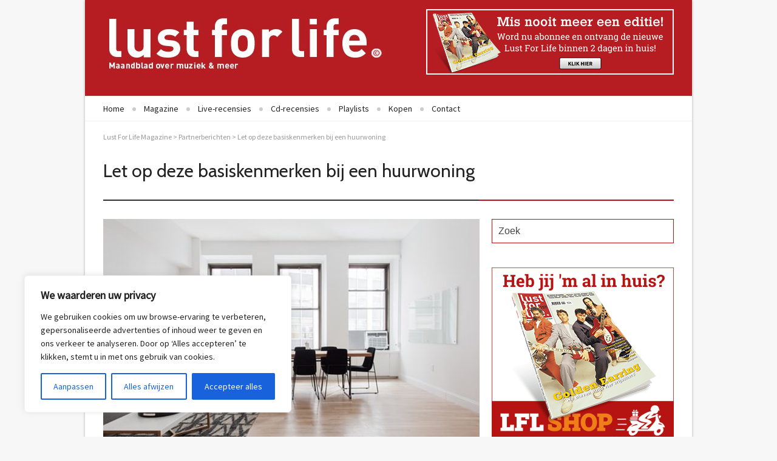

--- FILE ---
content_type: text/css; charset=utf-8
request_url: https://lflmagazine.nl/wp-content/cache/autoptimize/autoptimize_single_5f1e8a4a67ef392179e13e859fc8fa26.php?ver=1.01
body_size: 4177
content:
@media (-webkit-min-device-pixel-ratio:2),(min-resolution:192dpi){#logo img.standard{display:none}#logo img.retina{display:block}.mobile-nav>div{background-image:url(//lflmagazine.nl/wp-content/themes/supreme/css/../images/select@2x.png);background-size:28px 26px}ul.social-icons li a{background-image:url(//lflmagazine.nl/wp-content/themes/supreme/css/../images/social-icons@2x.png);background-size:512px 32px}ul.social-icons.small li a{background-image:url(//lflmagazine.nl/wp-content/themes/supreme/css/../images/social-icons-small@2x.png);background-size:384px 24px}ul.social-icons.dark li a{background-image:url(//lflmagazine.nl/wp-content/themes/supreme/css/../images/social-icons-mono@2x.png)}ul.social-icons.dark.small li a{background-image:url(//lflmagazine.nl/wp-content/themes/supreme/css/../images/social-icons-mono-small@2x.png)}ul.social-icons.light li a{background-image:url(//lflmagazine.nl/wp-content/themes/supreme/css/../images/social-icons-mono-light@2x.png)}ul.social-icons.light.small li a{background-image:url(//lflmagazine.nl/wp-content/themes/supreme/css/../images/social-icons-mono-light-small@2x.png)}#respond .form-submit input,.wpcf7 input.wpcf7-submit[type=submit],a.sf-button .arrow{background-image:url(//lflmagazine.nl/wp-content/themes/supreme/css/../images/button-arrow@2x.png);background-size:6px 9px}a.sf-button.lightgrey .arrow,a.sf-button.green .arrow,a.sf-button.limegreen .arrow{background-image:url(//lflmagazine.nl/wp-content/themes/supreme/css/../images/button-arrow2@2x.png);background-size:6px 9px}.widget.flickr-widget li{background-image:url(//lflmagazine.nl/wp-content/themes/supreme/css/../images/plus-icon@2x.png);background-size:13px 13px}.flex-direction-nav a,.wooslider-direction-nav a,.tp-leftarrow,.tp-leftarrow.large,.tp-leftarrow.square,.tp-leftarrow.round,.tp-rightarrow,.tp-rightarrow.large,.tp-rightarrow.square,.tp-rightarrow.round{background-image:url(//lflmagazine.nl/wp-content/themes/supreme/css/../images/showcase-nav@2x.png);background-size:72px 36px}.thumb-slider .flex-direction-nav a{background-image:url(//lflmagazine.nl/wp-content/themes/supreme/css/../images/slider-thumb-controls@2x.png);background-size:67px 26px}.list-add_bw li{background-image:url(//lflmagazine.nl/wp-content/themes/supreme/css/../images/list-icons/add_b&w@2x.png);background-size:10px 11px}.list-add li{background-image:url(//lflmagazine.nl/wp-content/themes/supreme/css/../images/list-icons/add_colour@2x.png);background-size:10px 11px}.list-arrow_bw li{background-image:url(//lflmagazine.nl/wp-content/themes/supreme/css/../images/list-icons/arrow_b&w@2x.png);background-size:13px 11px}.list-arrow li{background-image:url(//lflmagazine.nl/wp-content/themes/supreme/css/../images/list-icons/arrow_colour@2x.png);background-size:13px 11px}.list-article li{background-image:url(//lflmagazine.nl/wp-content/themes/supreme/css/../images/list-icons/article_b&w@2x.png);background-size:13px 11px}.list-bar li{background-image:url(//lflmagazine.nl/wp-content/themes/supreme/css/../images/list-icons/bar_b&w@2x.png);background-size:11px 4px}.list-bolt_bw li{background-image:url(//lflmagazine.nl/wp-content/themes/supreme/css/../images/list-icons/bolt_b&w@2x.png);background-size:9px 12px}.list-bolt li{background-image:url(//lflmagazine.nl/wp-content/themes/supreme/css/../images/list-icons/bolt_colour@2x.png);background-size:9px 12px}.list-date li{background-image:url(//lflmagazine.nl/wp-content/themes/supreme/css/../images/list-icons/date_b&w@2x.png);background-size:11px 13px}.list-delete_bw li{background-image:url(//lflmagazine.nl/wp-content/themes/supreme/css/../images/list-icons/delete_b&w@2x.png);background-size:10px 10px}.list-delete li{background-image:url(//lflmagazine.nl/wp-content/themes/supreme/css/../images/list-icons/delete_colour@2x.png);background-size:10px 10px}.list-dot li{background-image:url(//lflmagazine.nl/wp-content/themes/supreme/css/../images/list-icons/dot_b&w@2x.png);background-size:7px 7px}.list-like_bw li{background-image:url(//lflmagazine.nl/wp-content/themes/supreme/css/../images/list-icons/like_b&w@2x.png);background-size:12px 11px}.list-like li{background-image:url(//lflmagazine.nl/wp-content/themes/supreme/css/../images/list-icons/like_colour@2x.png);background-size:12px 11px}.list-pen li{background-image:url(//lflmagazine.nl/wp-content/themes/supreme/css/../images/list-icons/pen_b&w@2x.png);background-size:12px 12px}.list-question_bw li{background-image:url(//lflmagazine.nl/wp-content/themes/supreme/css/../images/list-icons/questionMark_b&w@2x.png);background-size:12px 12px}.list-question li{background-image:url(//lflmagazine.nl/wp-content/themes/supreme/css/../images/list-icons/questionMark_colour@2x.png);background-size:12px 12px}.list-settings_bw li{background-image:url(//lflmagazine.nl/wp-content/themes/supreme/css/../images/list-icons/settings_b&w@2x.png);background-size:12px 12px}.list-settings li{background-image:url(//lflmagazine.nl/wp-content/themes/supreme/css/../images/list-icons/settings_colour@2x.png);background-size:12px 12px}.list-star_bw li{background-image:url(//lflmagazine.nl/wp-content/themes/supreme/css/../images/list-icons/star_b&w@2x.png);background-size:12px 12px}.list-star li{background-image:url(//lflmagazine.nl/wp-content/themes/supreme/css/../images/list-icons/star_colour@2x.png);background-size:12px 12px}.list-tick_bw li{background-image:url(//lflmagazine.nl/wp-content/themes/supreme/css/../images/list-icons/tick_b&w@2x.png);background-size:12px 9px}.list-tick li{background-image:url(//lflmagazine.nl/wp-content/themes/supreme/css/../images/list-icons/tick_colour@2x.png);background-size:12px 9px}.list-user li{background-image:url(//lflmagazine.nl/wp-content/themes/supreme/css/../images/list-icons/user_b&w@2x.png);background-size:12px 11px}.list-warning_bw li{background-image:url(//lflmagazine.nl/wp-content/themes/supreme/css/../images/list-icons/warning_b&w@2x.png);background-size:12px 11px}.list-warning li{background-image:url(//lflmagazine.nl/wp-content/themes/supreme/css/../images/list-icons/warning_colour@2x.png);background-size:12px 11px}.wpb_accordion_section>h3 a,.ui-tabs .ui-tabs-nav li a{background-image:url(//lflmagazine.nl/wp-content/themes/supreme/css/../images/scanlines_dark@2x.png);background-size:4px 4px}.wpb_accordion_section>h3.ui-state-active a,.ui-tabs .ui-tabs-nav li.ui-tabs-active a,.widget_calendar tbody tr>td.pad{background-image:url(//lflmagazine.nl/wp-content/themes/supreme/css/../images/scanlines_light@2x.png);background-size:4px 4px}.sidebar .widget-heading h3,h3.wpb_heading{background-image:url(//lflmagazine.nl/wp-content/themes/supreme/css/../images/header_line_light@2x.png);background-size:1px 2px}.dark .sidebar .widget-heading h3,.dark h3.wpb_heading{background-image:url(//lflmagazine.nl/wp-content/themes/supreme/css/../images/header_line_dark@2x.png);background-size:1px 2px}}@media only screen and (max-width:1024px){#mini-header{display:none!important}#posts-slider .flex-direction-nav,#posts-slider .flex-control-nav,#posts-slider .slider-shadow{display:none}#posts-slider{margin-bottom:0}embed{display:none}}@media only screen and (max-width:979px){#mini-header{width:724px}#header-login form{width:72%;height:36px}#header-login #username{width:33%;font-size:14px}#header-login #password{width:58%;font-size:14px}#header-login .recover-password{font-size:12px;padding:8px 0 5px}#logo img{max-width:100%!important}.header-advert{padding-left:0;padding-right:0}.ticker-content{width:550px}#posts-slider,#posts-slider ul.slides,#posts-slider ul.slides>li{min-height:400px;max-height:400px}#posts-slider .slide-caption-container{width:684px;margin-right:-342px}#posts-slider .flex-caption-large .caption-left{max-width:55%}#posts-slider .flex-caption-large .caption-right{max-width:35%}#posts-slider .comments-likes.cl-circles>div{padding:9px 0}.portfolio-items li.four.columns{width:156px}.portfolio-items li.four.columns figure,.portfolio-items li.four.columns figure img,.portfolio-items li.four.columns figure iframe{width:156px;height:117px}.portfolio-items.masonry-items li.four.columns,.portfolio-items.masonry-items li.four.columns figure,.portfolio-items.masonry-items li.four.columns figure img,.portfolio-items.masonry-items li.four.columns figure iframe{width:156px;height:auto}.portfolio-items li.four.columns.bordered figure,.portfolio-items li.four.columns.bordered figure img,.portfolio-items li.four.columns.bordered figure iframe{width:144px;height:108px}.portfolio-items li.thirds.columns{width:214px}.portfolio-items li.thirds.columns figure,.portfolio-items li.thirds.columns figure img,.portfolio-items li.thirds.columns figure iframe{width:214px;height:161px}.portfolio-items.masonry-items li.thirds.columns,.portfolio-items.masonry-items li.thirds.columns figure,.portfolio-items.masonry-items li.thirds.columns figure img,.portfolio-items.masonry-items li.thirds.columns figure iframe{width:214px;height:auto}.portfolio-items li.thirds.columns.bordered figure,.portfolio-items li.thirds.columns.bordered figure img,.portfolio-items li.thirds.columns.bordered figure iframe{width:202px;height:152px}.portfolio-items li.eight.columns{width:332px}.portfolio-items li.eight.columns figure,.portfolio-items li.eight.columns figure img,.portfolio-items li.eight.columns figure iframe{width:332px;height:249px}.portfolio-items.masonry-items li.eight.columns,.portfolio-items.masonry-items li.eight.columns figure,.portfolio-items.masonry-items li.eight.columns figure img,.portfolio-items.masonry-items li.eight.columns figure iframe{width:332px;height:auto}.portfolio-items li.eight.columns.bordered figure,.portfolio-items li.eight.columns.bordered figure img,.portfolio-items li.eight.columns.bordered figure iframe{width:320px;height:240px}.portfolio-items li.one-col figure{width:384px}.portfolio-items li.one-col.gallery figure{width:684px}.portfolio-items li.one-col.gallery.bordered figure{width:672px}.has-one-sidebar .portfolio-items li.four.columns{width:209px}.has-one-sidebar .portfolio-items li.four.columns figure,.has-one-sidebar .portfolio-items li.four.columns figure img,.has-one-sidebar .portfolio-items li.four.columns figure iframe{width:209px;height:157px}.has-one-sidebar .portfolio-items.masonry-items li.four.columns,.has-one-sidebar .portfolio-items.masonry-items li.four.columns figure,.has-one-sidebar .portfolio-items.masonry-items li.four.columns figure img,.has-one-sidebar .portfolio-items.masonry-items li.four.columns figure iframe{width:209px;height:auto}.has-one-sidebar .portfolio-items li.four.columns.bordered figure,.has-one-sidebar .portfolio-items li.four.columns.bordered figure img,.has-one-sidebar .portfolio-items li.four.columns.bordered figure iframe{width:197px;height:145px}.has-one-sidebar .portfolio-items li.thirds.columns{width:209px}.has-one-sidebar .portfolio-items li.thirds.columns figure,.has-one-sidebar .portfolio-items li.thirds.columns figure img,.has-one-sidebar .portfolio-items li.thirds.columns figure iframe{width:209px;height:164px}.has-one-sidebar .portfolio-items.masonry-items li.thirds.columns,.has-one-sidebar .portfolio-items.masonry-items li.thirds.columns figure,.has-one-sidebar .portfolio-items.masonry-items li.thirds.columns figure img,.has-one-sidebar .portfolio-items.masonry-items li.thirds.columns figure iframe{width:209px;height:auto}.has-one-sidebar .portfolio-items li.thirds.columns.bordered figure,.has-one-sidebar .portfolio-items li.thirds.columns.bordered figure img,.has-one-sidebar .portfolio-items li.thirds.columns.bordered figure iframe{width:197px;height:145px}.has-one-sidebar .portfolio-items li.eight.columns{width:209px}.has-one-sidebar .portfolio-items li.eight.columns figure,.has-one-sidebar .portfolio-items li.eight.columns figure img,.has-one-sidebar .portfolio-items li.eight.columns figure iframe{width:209px;height:157px}.has-one-sidebar .portfolio-items.masonry-items li.eight.columns,.has-one-sidebar .portfolio-items.masonry-items li.eight.columns figure,.has-one-sidebar .portfolio-items.masonry-items li.eight.columns figure img,.has-one-sidebar .portfolio-items.masonry-items li.eight.columns figure iframe{width:209px;height:auto}.has-one-sidebar .portfolio-items li.eight.columns.bordered figure,.has-one-sidebar .portfolio-items li.eight.columns.bordered figure img,.has-one-sidebar .portfolio-items li.eight.columns.bordered figure iframe{width:197px;height:145px}.has-one-sidebar .portfolio-items li.one-col figure{width:220px}.has-one-sidebar .portfolio-items li.one-col .portfolio-item-details{width:208px}.has-one-sidebar .portfolio-items li.one-col.gallery figure{width:448px}.has-one-sidebar .portfolio-items li.one-col.gallery.bordered figure{width:436px}.portfolio-items li.one-col.bordered .portfolio-item-details{width:196px}.has-both-sidebars .portfolio-items li.eight.columns{width:156px}.has-both-sidebars .portfolio-items li.eight.columns figure,.has-both-sidebars .portfolio-items li.eight.columns figure img,.has-both-sidebars .portfolio-items li.eight.columns figure iframe{width:156px;height:117px}.has-both-sidebars .portfolio-items.masonry-items li.eight.columns,.has-both-sidebars .portfolio-items.masonry-items li.eight.columns figure,.has-both-sidebars .portfolio-items.masonry-items li.eight.columns figure img,.has-both-sidebars .portfolio-items.masonry-items li.eight.columns figure iframe{width:156px;height:auto}.has-both-sidebars .portfolio-items li.eight.columns.bordered figure,.has-both-sidebars .portfolio-items li.eight.columns.bordered figure img,.has-both-sidebars .portfolio-items li.eight.columns.bordered figure iframe{width:144px;height:108px}.has-both-sidebars .portfolio-items li.one-col.gallery figure,.has-both-sidebars .portfolio-items li.one-col figure,.has-both-sidebars .portfolio-items li.one-col .portfolio-item-details{width:332px}.has-both-sidebars .portfolio-items li.one-col.bordered figure{width:352px}.has-both-sidebars .mini-items .blog-item figure{width:332px;float:none;margin-bottom:10px}.has-one-sidebar .masonry-items .blog-item{width:212px}.has-no-sidebar .masonry-items .blog-item{width:212px}.has-both-sidebars .masonry-items .blog-item{width:330px}.container .related-item.four.columns{width:96px}.related-item figure>a{width:98px;height:68px}.container .has-both-sidebars .related-item.four.columns,.container .has-no-sidebar .related-item.four.columns{width:156px}.has-both-sidebars .related-item figure>a,.has-no-sidebar .related-item figure>a{width:156px;height:108px}.share-links .share-text{display:none}.share-buttons span{display:inline-block;padding-bottom:5px}.client-item{width:116px}.client-item figure{width:116px;height:116px}.sf-icon.icon-large.sf-icon-cont{padding:24px}article.type-team .article-body-wrap{width:45%;margin-right:20px}article.type-team .profile-image-wrap{width:52%}.pricing-table-price{font-size:26px}.bordered.columns-4 .pricing-table-column,.bordered_alt.columns-4 .pricing-table-column{width:22.1%}.bordered.columns-3 .pricing-table-column,.bordered_alt.columns-3 .pricing-table-column{width:30.3%}.bordered.columns-2 .pricing-table-column,.bordered_alt.columns-2 .pricing-table-column{width:47%}.bordered.columns-1 .pricing-table-column,.bordered_alt.columns-1 .pricing-table-column{width:97%}.pricing-table-wrap.bordered .pricing-table-price{float:none;margin-top:10px}.has-one-sidebar .carousel-wrap .carousel-items>li{width:136px}.sidebar-ad-grid ul>li{max-width:82px}.four.columns .sidebar-ad-grid ul>li{max-width:116px}.four.columns .subscribers-list li{width:100%;margin:0 0 15px}.subscribers-list li{width:52px}.widget.flickr-widget li{height:106px;width:106px;min-height:106px;min-width:106px}.widget.flickr-widget li img{height:106px;min-height:106px;min-width:106px}.four.columns .widget.flickr-widget li{height:77px;width:77px;min-height:77px;min-width:77px}.four.columns .widget.flickr-widget li img{height:77px;min-height:77px;min-width:77px}}@media only screen and (min-width:768px) and (max-width:959px){div.jp-video-full div.jp-jplayer img{display:none!important}.boxed-layout{width:748px}.recent-post{width:214px}.has-one-sidebar .recent-post{width:214px}}@media only screen and (max-width:767px){#menubar-controls .control-item{padding-top:7px}#menubar-controls a i{padding:0 20px;text-align:right;display:inline}.flex-pauseplay,.flex-control-nav{display:none}.flex-direction-nav .prev{left:0;opacity:1}.flex-direction-nav .next{right:0;opacity:1}.boxed-layout{width:478px}.ticker-content{width:300px}#sitewide-ad,#sitewide-ad img,#sitewide-ad object,#sitewide-ad embed{width:100%;max-width:100%}#sitewide-ad img{height:auto}#posts-slider,#posts-slider ul.slides,#posts-slider ul.slides>li{min-height:278px;max-height:278px}#posts-slider .slide-caption-container{width:428px;margin-right:-214px}#posts-slider .blog-item-details{display:none}#posts-slider .excerpt{display:none}#posts-slider .flex-caption-large{margin:10% 8% 0}#posts-slider .flex-caption{background:rgba(255,255,255,.8)}.flex-caption.caption-full{padding:20px}.flex-caption.caption-full h4{width:55%}#posts-slider .flex-caption-large .caption-left{max-width:40%}#posts-slider .flex-caption-large .caption-right{max-width:40%}.page-content{padding-bottom:50px;margin-bottom:50px;border-bottom-width:1px}.wpb_text_column{margin-bottom:30px}#main-navigation{display:none}#mobile-navigation{display:block}#menubar-controls{text-align:center;margin-bottom:15px}.logo-left #logo,.logo-right .header-items{margin-bottom:30px}.logo-center #logo,.logo-center .header-items{margin-bottom:20px}nav#top-bar-menu{display:none}nav#mobile-top-bar-menu{display:block}#menubar-controls .control-item{padding-top:7px}#logo img{margin:0 auto;padding:0!important;-webkit-box-sizing:border-box;-moz-box-sizing:border-box;-ms-box-sizing:border-box;box-sizing:border-box}#top-bar-social{margin-bottom:20px}#top-bar-social>ul{text-align:center;float:none}#top-bar-social ul li{float:none}.header-advert{text-align:center;min-height:0}#mini-header{display:none!important}#header-login form{width:100%;height:auto}#header-login{margin:0!important}#header-login #username,#header-login #password{width:100%;-webkit-box-sizing:border-box;-moz-box-sizing:border-box;-ms-box-sizing:border-box;box-sizing:border-box}#header-login .recover-password{float:none;padding:0 0 10px;display:block;width:100%;text-align:center}#header-login #password,#header-login #username,#header-search input,#header-subscribe input{font-size:14px}.filter-wrap .select{width:100%;float:none;text-align:center;display:block;margin-bottom:10px}.filter-wrap ul{width:100%}.filter-wrap ul li{width:100%;text-align:center}.portfolio-items li.four.columns,.portfolio-items li.thirds.columns,.portfolio-items li.eight.columns{width:200px;margin:0 10px 20px}.portfolio-items li.four.columns figure,.portfolio-items li.four.columns figure img,.portfolio-items li.four.columns figure iframe,.portfolio-items li.thirds.columns figure,.portfolio-items li.thirds.columns figure img,.portfolio-items li.thirds.columns figure iframe,.portfolio-items li.eight.columns figure,.portfolio-items li.eight.columns figure img,.portfolio-items li.eight.columns figure iframe{width:200px;height:150px}.portfolio-items.masonry-items li.four.columns,.portfolio-items.masonry-items li.four.columns figure,.portfolio-items.masonry-items li.four.columns figure img,.portfolio-items.masonry-items li.four.columns figure iframe,.portfolio-items.masonry-items li.thirds.columns,.portfolio-items.masonry-items li.thirds.columns figure,.portfolio-items.masonry-items li.thirds.columns figure img,.portfolio-items.masonry-items li.thirds.columns figure iframe,.portfolio-items.masonry-items li.eight.columns,.portfolio-items.masonry-items li.eight.columns figure,.portfolio-items.masonry-items li.eight.columns figure img,.portfolio-items.masonry-items li.eight.columns figure iframe{width:200px;height:auto}.portfolio-items li.four.columns.bordered figure,.portfolio-items li.four.columns.bordered figure img,.portfolio-items li.four.columns.bordered figure iframe,.portfolio-items li.thirds.columns.bordered figure,.portfolio-items li.thirds.columns.bordered figure img,.portfolio-items li.thirds.columns.bordered figure iframe,.portfolio-items li.eight.columns.bordered figure,.portfolio-items li.eight.columns.bordered figure img,.portfolio-items li.eight.columns.bordered figure iframe{width:188px;height:138px}.portfolio-items li.one-col{width:420px;margin:0 10px 20px}.portfolio-items li.one-col figure{width:420px;float:none;margin-right:0}.portfolio-items li.one-col .portfolio-item-details{float:none;width:100%}.portfolio-items li.one-col.bordered,.portfolio-items li.one-col.bordered figure{width:408px}.portfolio-items li.one-col.gallery figure{width:100%}.portfolio-items li.one-col.gallery.bordered figure{width:408px}.portfolio-details-wrap .client,.portfolio-details-wrap .date,.portfolio-details-wrap .tags{display:block;margin-bottom:5px}.portfolio-details-wrap .item-link{float:none}.has-one-sidebar .portfolio-items li.four.columns{width:200px}.has-one-sidebar .portfolio-items li.four.columns figure,.has-one-sidebar .portfolio-items li.four.columns figure img,.has-one-sidebar .portfolio-items li.four.columns figure iframe{width:200px;height:150px}.has-one-sidebar .portfolio-items.masonry-items li.four.columns,.has-one-sidebar .portfolio-items.masonry-items li.four.columns figure,.has-one-sidebar .portfolio-items.masonry-items li.four.columns figure img,.has-one-sidebar .portfolio-items.masonry-items li.four.columns figure iframe{width:200px;height:auto}.has-one-sidebar .portfolio-items li.four.columns.bordered figure,.has-one-sidebar .portfolio-items li.four.columns.bordered figure img,.has-one-sidebar .portfolio-items li.four.columns.bordered figure iframe{width:188px;height:138px}.has-one-sidebar .portfolio-items li.thirds.columns{width:200px}.has-one-sidebar .portfolio-items li.thirds.columns figure,.has-one-sidebar .portfolio-items li.thirds.columns figure img,.has-one-sidebar .portfolio-items li.thirds.columns figure iframe{width:200px;height:150px}.has-one-sidebar .portfolio-items.masonry-items li.thirds.columns,.has-one-sidebar .portfolio-items.masonry-items li.thirds.columns figure,.has-one-sidebar .portfolio-items.masonry-items li.thirds.columns figure img,.has-one-sidebar .portfolio-items.masonry-items li.thirds.columns figure iframe{width:200px;height:auto}.has-one-sidebar .portfolio-items li.thirds.columns.bordered figure,.has-one-sidebar .portfolio-items li.thirds.columns.bordered figure img,.has-one-sidebar .portfolio-items li.thirds.columns.bordered figure iframe{width:188px;height:138px}.has-one-sidebar .portfolio-items li.eight.columns{width:200px}.has-one-sidebar .portfolio-items li.eight.columns figure,.has-one-sidebar .portfolio-items li.eight.columns figure img,.has-one-sidebar .portfolio-items li.eight.columns figure iframe{width:200px;height:150px}.has-one-sidebar .portfolio-items.masonry-items li.eight.columns,.has-one-sidebar .portfolio-items.masonry-items li.eight.columns figure,.has-one-sidebar .portfolio-items.masonry-items li.eight.columns figure img,.has-one-sidebar .portfolio-items.masonry-items li.eight.columns figure iframe{width:200px;height:auto}.has-one-sidebar .portfolio-items li.eight.columns.bordered figure,.has-one-sidebar .portfolio-items li.eight.columns.bordered figure img,.has-one-sidebar .portfolio-items li.eight.columns.bordered figure iframe{width:188px;height:138px}.has-one-sidebar .portfolio-items li.one-col figure,.has-one-sidebar .portfolio-items li.one-col .portfolio-item-details,.portfolio-items li.one-col.bordered .portfolio-item-details{width:420px;float:none}.has-one-sidebar .portfolio-items li.one-col.gallery figure{width:420px}.has-one-sidebar .portfolio-items li.one-col.bordered figure{width:408px}.has-both-sidebars .portfolio-items li.eight.columns{width:200px}.has-both-sidebars .portfolio-items li.eight.columns figure,.has-both-sidebars .portfolio-items li.eight.columns figure img,.has-both-sidebars .portfolio-items li.eight.columns figure iframe{width:200px;height:150px}.has-both-sidebars .portfolio-items.masonry-items li.eight.columns,.has-both-sidebars .portfolio-items.masonry-items li.eight.columns figure,.has-both-sidebars .portfolio-items.masonry-items li.eight.columns figure img,.has-both-sidebars .portfolio-items.masonry-items li.eight.columns figure iframe{width:200px;height:auto}.has-both-sidebars .portfolio-items li.eight.columns.bordered figure,.has-both-sidebars .portfolio-items li.eight.columns.bordered figure img,.has-both-sidebars .portfolio-items li.eight.columns.bordered figure iframe{width:188px;height:138px}.has-both-sidebars .portfolio-items li.one-col.gallery figure,.has-both-sidebars .portfolio-items li.one-col figure,.has-both-sidebars .portfolio-items li.one-col .portfolio-item-details{width:420px}.has-both-sidebars .portfolio-items li.one-col.bordered figure{width:408px}.mini-items .blog-item figure,.has-no-sidebar .mini-items .blog-item figure,.has-both-sidebars .mini-items .blog-item figure{width:420px;float:none;margin-bottom:10px}.has-one-sidebar .masonry-items .blog-item,.has-no-sidebar .masonry-items .blog-item,.has-both-sidebars .masonry-items .blog-item{width:420px}.related-wrap{padding:30px 20px;margin:0 -20px 40px}.container .related-item.four.columns,.container .has-both-sidebars .related-item.four.columns,.container .has-no-sidebar .related-item.four.columns{width:90px;margin:0 10px 20px}.related-item figure>a,.has-both-sidebars .related-item figure>a,.has-no-sidebar .related-item figure>a{width:90px;height:62px}.related-item figcaption{min-height:36px}.carousel-items li.blog-item.four.columns{width:200px;margin:0 10px 20px}#footer-widgets{margin:0}#footer-widgets .four.columns{width:100%}#copyright p{text-align:center;width:100%;margin-bottom:30px}.fullwidth-layout #copyright p{padding-left:0}#copyright .beam-me-up{width:100%;float:none;text-align:center;display:block}.recent-post,.has-one-sidebar .recent-post{width:200px}.has-one-sidebar .carousel-wrap .carousel-items>li{width:200px}.wpb_impact_text .wpb_call_text,.wpb_impact_text p{width:100%;text-align:center;float:none}.wpb_impact_text .wpb_button{margin:20px auto 0;float:none;text-align:center;display:block}.client-item{width:122px}.client-item figure{width:122px;height:122px}.team-members li.four.columns{width:200px}.faqs-nav li{width:92%}.team-members li.four.columns{margin:0 10px 30px}article.type-team .article-body-wrap{width:100%;margin-right:0;float:none}article.type-team .profile-image-wrap{width:100%;float:none;margin-bottom:20px}article.type-team .member-position{margin-bottom:20px}.columns-4 .pricing-table-column{width:50%}.pricing-table-wrap.bordered .pricing-table-price{float:right;margin-top:0}.bordered.columns-4 .pricing-table-column,.bordered_alt.columns-4 .pricing-table-column{width:45.3%;margin-bottom:10px}.bordered.columns-3 .pricing-table-column,.bordered_alt.columns-3 .pricing-table-column{width:95.5%;margin-bottom:10px}.bordered.columns-2 .pricing-table-column,.bordered_alt.columns-2 .pricing-table-column{width:45.3%}.bordered.columns-1 .pricing-table-column,.bordered_alt.columns-1 .pricing-table-column{width:95.5%}.carousel-wrap .carousel-items>li:first-child{margin-left:0!important}.labelled-pricing-table.columns-5 .pricing-table-column{width:25%}.labelled-pricing-table.columns-4 .pricing-table-column{width:33.3%}.labelled-pricing-table.columns-3 .pricing-table-column{width:50%}.labelled-pricing-table.columns-2 .pricing-table-column{width:100%}.labelled-pricing-table .label-column{display:none}.labelled-pricing-table .pricing-table-label-row{display:block}div.jp-video-full .interface-wrap{width:100%}div.jp-video .jp-jplayer,div.jp-video .jp-jplayer video{width:100%!important;height:236px!important}div.jp-video-full .jp-jplayer,div.jp-video-full .jp-jplayer video{width:100%!important;height:100%!important}div.jp-video div.jp-jplayer img{width:100%!important}div.jp-video .jp-progress,div.jp-video.jp-video-530p .jp-progress{width:204px}.sidebar-ad-grid ul>li{max-width:87px!important}.subscribers-list li{width:64px!important;margin:0 0 0 10px!important}.widget.flickr-widget li{height:103px!important;width:103px!important;min-height:103px!important;min-width:103px!important}.widget.flickr-widget li img{height:103px!important;min-height:103px!important;min-width:103px!important}ul.products li.product{margin:0 20px 2.992em 0;width:47%}}@media only screen and (min-width:480px) and (max-width:767px){.fullwidth-layout .related-wrap{margin:0 -30px 40px}.carousel-wrap .carousel-items>li{width:200px!important}}@media only screen and (max-width:479px){#header-login #password,#header-login #username,#header-search input{font-size:12px}#header-subscribe input{font-size:11px}.boxed-layout{width:320px}#logo img{max-width:100%!important}.ticker-content{width:170px}#posts-slider,#posts-slider ul.slides,#posts-slider ul.slides>li{min-height:200px;max-height:200px}#posts-slider .slide-caption-container{width:320px;margin-right:0;right:0}.flex-caption.caption-full .item-cats{display:none}.flex-caption.caption-full h4{width:62%}#posts-slider .flex-caption-large .caption-left{max-width:100%;float:none}#posts-slider .flex-caption-large .caption-right{display:none}ul.recent-posts{margin-right:0}.portfolio-items li.four.columns,.portfolio-items li.thirds.columns,.portfolio-items li.eight.columns{width:280px}.portfolio-items li.four.columns figure,.portfolio-items li.four.columns figure img,.portfolio-items li.four.columns figure iframe,.portfolio-items li.thirds.columns figure,.portfolio-items li.thirds.columns figure img,.portfolio-items li.thirds.columns figure iframe,.portfolio-items li.eight.columns figure,.portfolio-items li.eight.columns figure img,.portfolio-items li.eight.columns figure iframe{width:280px;height:210px}.portfolio-items.masonry-items li.four.columns,.portfolio-items.masonry-items li.four.columns figure,.portfolio-items.masonry-items li.four.columns figure img,.portfolio-items.masonry-items li.four.columns figure iframe,.portfolio-items.masonry-items li.thirds.columns,.portfolio-items.masonry-items li.thirds.columns figure,.portfolio-items.masonry-items li.thirds.columns figure img,.portfolio-items.masonry-items li.thirds.columns figure iframe,.portfolio-items.masonry-items li.eight.columns,.portfolio-items.masonry-items li.eight.columns figure,.portfolio-items.masonry-items li.eight.columns figure img,.portfolio-items.masonry-items li.eight.columns figure iframe{width:280px;height:auto}.portfolio-items li.four.columns.bordered figure,.portfolio-items li.four.columns.bordered figure img,.portfolio-items li.four.columns.bordered figure iframe,.portfolio-items li.thirds.columns.bordered figure,.portfolio-items li.thirds.columns.bordered figure img,.portfolio-items li.thirds.columns.bordered figure iframe,.portfolio-items li.eight.columns.bordered figure,.portfolio-items li.eight.columns.bordered figure img,.portfolio-items li.eight.columns.bordered figure iframe{width:268px;height:201px}.portfolio-items li.one-col,.portfolio-items li.one-col figure{width:280px}.portfolio-items li.one-col.bordered,.portfolio-items li.one-col.bordered figure,.portfolio-items li.one-col.gallery.bordered figure{width:268px}.has-one-sidebar .portfolio-items li.four.columns{width:280px}.has-one-sidebar .portfolio-items li.four.columns figure,.has-one-sidebar .portfolio-items li.four.columns figure img,.has-one-sidebar .portfolio-items li.four.columns figure iframe{width:280px;height:210px}.has-one-sidebar .portfolio-items.masonry-items li.four.columns,.has-one-sidebar .portfolio-items.masonry-items li.four.columns figure,.has-one-sidebar .portfolio-items.masonry-items li.four.columns figure img,.has-one-sidebar .portfolio-items.masonry-items li.four.columns figure iframe{width:280px;height:auto}.has-one-sidebar .portfolio-items li.four.columns.bordered figure,.has-one-sidebar .portfolio-items li.four.columns.bordered figure img,.has-one-sidebar .portfolio-items li.four.columns.bordered figure iframe{width:268px;height:201px}.has-one-sidebar .portfolio-items li.thirds.columns{width:280px}.has-one-sidebar .portfolio-items li.thirds.columns figure,.has-one-sidebar .portfolio-items li.thirds.columns figure img,.has-one-sidebar .portfolio-items li.thirds.columns figure iframe{width:280px;height:210px}.has-one-sidebar .portfolio-items.masonry-items li.thirds.columns,.has-one-sidebar .portfolio-items.masonry-items li.thirds.columns figure,.has-one-sidebar .portfolio-items.masonry-items li.thirds.columns figure img,.has-one-sidebar .portfolio-items.masonry-items li.thirds.columns figure iframe{width:280px;height:auto}.has-one-sidebar .portfolio-items li.thirds.columns.bordered figure,.has-one-sidebar .portfolio-items li.thirds.columns.bordered figure img,.has-one-sidebar .portfolio-items li.thirds.columns.bordered figure iframe{width:268px;height:201px}.has-one-sidebar .portfolio-items li.eight.columns{width:280px}.has-one-sidebar .portfolio-items li.eight.columns figure,.has-one-sidebar .portfolio-items li.eight.columns figure img,.has-one-sidebar .portfolio-items li.eight.columns figure iframe{width:280px;height:210px}.has-one-sidebar .portfolio-items.masonry-items li.eight.columns,.has-one-sidebar .portfolio-items.masonry-items li.eight.columns figure,.has-one-sidebar .portfolio-items.masonry-items li.eight.columns figure img,.has-one-sidebar .portfolio-items.masonry-items li.eight.columns figure iframe{width:280px;height:auto}.has-one-sidebar .portfolio-items li.eight.columns.bordered figure,.has-one-sidebar .portfolio-items li.eight.columns.bordered figure img,.has-one-sidebar .portfolio-items li.eight.columns.bordered figure iframe{width:268px;height:201px}.has-one-sidbar .portfolio-items li.one-col figure,.has-one-sidebar .portfolio-items li.one-col .portfolio-item-details{width:280px}.has-one-sidebar .portfolio-items li.one-col.gallery figure{width:280px}.has-one-sidebar .portfolio-items li.one-col.bordered figure{width:268px}.has-both-sidebars .portfolio-items li.eight.columns{width:280px}.has-both-sidebars .portfolio-items li.eight.columns figure,.has-both-sidebars .portfolio-items li.eight.columns figure img,.has-both-sidebars .portfolio-items li.eight.columns figure iframe{width:280px;height:210px}.has-both-sidebars .portfolio-items.masonry-items li.eight.columns,.has-both-sidebars .portfolio-items.masonry-items li.eight.columns figure,.has-both-sidebars .portfolio-items.masonry-items li.eight.columns figure img,.has-both-sidebars .portfolio-items.masonry-items li.eight.columns figure iframe{width:280px;height:auto}.has-both-sidebars .portfolio-items li.eight.columns.bordered figure,.has-both-sidebars .portfolio-items li.eight.columns.bordered figure img,.has-both-sidebars .portfolio-items li.eight.columns.bordered figure iframe{width:268px;height:201px}.has-both-sidebars .portfolio-items li.one-col.gallery figure,.has-both-sidebars .portfolio-items li.one-col figure,.has-both-sidebars .portfolio-items li.one-col .portfolio-item-details{width:280px}.has-both-sidebars .portfolio-items li.one-col.bordered figure{width:268px}.mini-items .blog-item figure,.has-no-sidebar .mini-items .blog-item figure,.has-both-sidebars .mini-items .blog-item figure{width:280px}.has-one-sidebar .masonry-items .blog-item,.has-no-sidebar .masonry-items .blog-item,.has-both-sidebars .masonry-items .blog-item{width:280px}.comments-likes{float:none;margin-top:10px}.masonry-items .blog-item .comments-likes{float:right;margin-top:0}.container .related-item.four.columns,.container .has-both-sidebars .related-item.four.columns,.container .has-no-sidebar .related-item.four.columns{width:130px}.related-item figure>a,.has-both-sidebars .related-item figure>a,.has-no-sidebar .related-item figure>a{width:130px;height:90px}.author-info,.has-both-sidebars .author-info{width:66%}.carousel-items li.blog-item.four.columns{width:280px}.has-one-sidebar .carousel-wrap .carousel-items>li{width:280px}.recent-post,.has-one-sidebar .recent-post{width:280px;margin-bottom:20px}.client-item{width:137px}.client-item figure{width:137px;height:137px}.team-members li.four.columns{width:280px}.columns-3 .pricing-table-column{width:100%;margin-bottom:10px}.columns-3 .pricing-table-column{border-left-width:1px}.columns-2 .pricing-table-column{width:50%}.bordered.columns-4 .pricing-table-column,.bordered_alt.columns-4 .pricing-table-column{width:94%}.bordered.columns-3 .pricing-table-column,.bordered_alt.columns-3 .pricing-table-column{width:94%}.bordered.columns-2 .pricing-table-column,.bordered_alt.columns-2 .pricing-table-column{width:94%;margin-bottom:10px}.bordered.columns-1 .pricing-table-column,.bordered_alt.columns-1 .pricing-table-column{width:94%}.labelled-pricing-table.columns-5 .pricing-table-column{width:50%}.labelled-pricing-table.columns-5 .pricing-table-column{margin-top:0;padding-left:0}.labelled-pricing-table.columns-5 .column-highlight .lpt-button-wrap{padding:20px 10px}.labelled-pricing-table.columns-5 .pricing-table-package{padding:9px 5px 8px}div.jp-video-full div.jp-jplayer img{display:none!important}div.jp-video-full .interface-wrap{width:100%}div.jp-video .jp-jplayer,div.jp-video .jp-jplayer video{width:100%!important;height:170px!important}div.jp-video-full .jp-jplayer,div.jp-video-full .jp-jplayer video{width:100%!important;height:100%!important}div.jp-video div.jp-jplayer img{width:100%!important}div.jp-video .jp-progress,div.jp-video.jp-video-530p .jp-progress{width:188px}div.jp-volume-bar{display:none!important}.comment-wrap .comment-content{width:84%;margin-left:0}.comment-wrap .comment-avatar{display:none}.comment .children>li{padding:0 0 0 15px;background-position:0 5px}.comment .children>li .comment-wrap{padding-left:0}.comment .avatar-arrow{display:none}.one_half,.one_third,.two_third,.three_fourth,.one_fourth{width:96%;margin-bottom:10px}ul.social-icons{margin-right:0}#sidebar .widget.flickr-widget li{width:80px;height:80px}#sidebar .flickr-widget li img{height:80px;width:auto;min-height:80px;min-width:80px}.sidebar-ad-grid ul>li{max-width:115px!important}.widget.flickr-widget li{height:138px!important;width:138px!important;min-height:138px!important;min-width:138px!important}.widget.flickr-widget li img{height:138px!important;min-height:138px!important;min-width:138px!important}ul.products li.product{margin:0 0 2.992em;width:100%}}